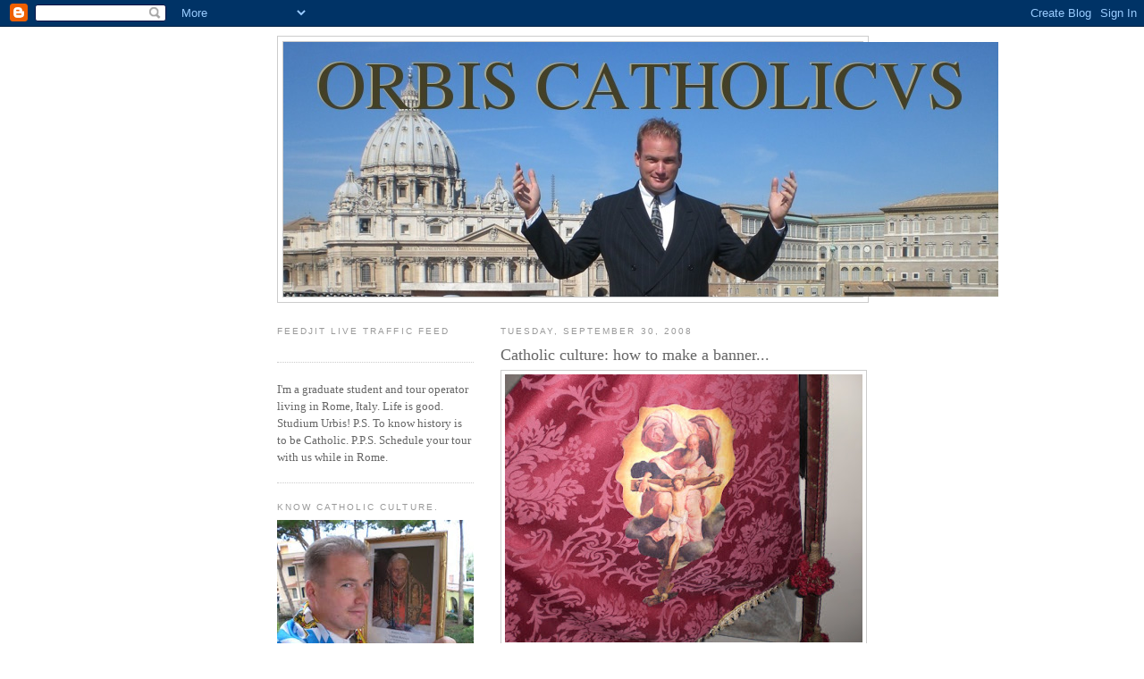

--- FILE ---
content_type: text/html; charset=UTF-8
request_url: https://orbiscatholicus.blogspot.com/2008/09/catholic-culture-how-to-make-banner.html
body_size: 13231
content:
<!DOCTYPE html>
<html dir='ltr'>
<head>
<link href='https://www.blogger.com/static/v1/widgets/2944754296-widget_css_bundle.css' rel='stylesheet' type='text/css'/>
<meta content='text/html; charset=UTF-8' http-equiv='Content-Type'/>
<meta content='blogger' name='generator'/>
<link href='https://orbiscatholicus.blogspot.com/favicon.ico' rel='icon' type='image/x-icon'/>
<link href='http://orbiscatholicus.blogspot.com/2008/09/catholic-culture-how-to-make-banner.html' rel='canonical'/>
<link rel="alternate" type="application/atom+xml" title="ORBIS CATHOLICVS - Atom" href="https://orbiscatholicus.blogspot.com/feeds/posts/default" />
<link rel="alternate" type="application/rss+xml" title="ORBIS CATHOLICVS - RSS" href="https://orbiscatholicus.blogspot.com/feeds/posts/default?alt=rss" />
<link rel="service.post" type="application/atom+xml" title="ORBIS CATHOLICVS - Atom" href="https://www.blogger.com/feeds/28321606/posts/default" />

<link rel="alternate" type="application/atom+xml" title="ORBIS CATHOLICVS - Atom" href="https://orbiscatholicus.blogspot.com/feeds/8879144911363590304/comments/default" />
<!--Can't find substitution for tag [blog.ieCssRetrofitLinks]-->
<link href='https://blogger.googleusercontent.com/img/b/R29vZ2xl/AVvXsEhqfQQc0FjxPoSfn5FNuOTfETGl5owmytcLCXryoOacV_Nw7Q5J7_etFrwho3b1KGz4sv-IcTv-7Lhjq8CXmD8MnUMgA3xQv7sjFQdwM5cAI-ilQLV4XhWG8jHoREJgD_DPSCka/s400/Ss+Trinita.jpg' rel='image_src'/>
<meta content='http://orbiscatholicus.blogspot.com/2008/09/catholic-culture-how-to-make-banner.html' property='og:url'/>
<meta content='Catholic culture: how to make a banner...' property='og:title'/>
<meta content='                 Processional banners are always a nice extra and they&#39;re easy to make.  Cut your damask to the size you want and then simpl...' property='og:description'/>
<meta content='https://blogger.googleusercontent.com/img/b/R29vZ2xl/AVvXsEhqfQQc0FjxPoSfn5FNuOTfETGl5owmytcLCXryoOacV_Nw7Q5J7_etFrwho3b1KGz4sv-IcTv-7Lhjq8CXmD8MnUMgA3xQv7sjFQdwM5cAI-ilQLV4XhWG8jHoREJgD_DPSCka/w1200-h630-p-k-no-nu/Ss+Trinita.jpg' property='og:image'/>
<title>ORBIS CATHOLICVS: Catholic culture: how to make a banner...</title>
<style id='page-skin-1' type='text/css'><!--
/*
-----------------------------------------------
Blogger Template Style
Name:     Minima Lefty
Date:     14 Jul 2006
----------------------------------------------- */
/* Use this with templates/template-twocol.html */
body {
background:#ffffff;
margin:0;
color:#333333;
font:x-small Georgia Serif;
font-size/* */:/**/small;
font-size: /**/small;
text-align: center;
}
a:link {
color:#5588aa;
text-decoration:none;
}
a:visited {
color:#999999;
text-decoration:none;
}
a:hover {
color:#666666;
text-decoration:underline;
}
a img {
border-width:0;
}
/* Header
-----------------------------------------------
*/
#header-wrapper {
width:660px;
margin:0 auto 10px;
border:1px solid #cccccc;
}
#header-inner {
background-position: center;
margin-left: auto;
margin-right: auto;
}
#header {
margin: 5px;
border: 1px solid #cccccc;
text-align: center;
color:#5588aa;
}
#header h1 {
margin:5px 5px 0;
padding:15px 20px .25em;
line-height:1.2em;
text-transform:uppercase;
letter-spacing:.2em;
font: normal normal 200% Georgia, Serif;
}
#header a {
color:#5588aa;
text-decoration:none;
}
#header a:hover {
color:#5588aa;
}
#header .description {
margin:0 5px 5px;
padding:0 20px 15px;
max-width:700px;
text-transform:uppercase;
letter-spacing:.2em;
line-height: 1.4em;
font: normal normal 78% 'Trebuchet MS', Trebuchet, Arial, Verdana, Sans-serif;
color: #666666;
}
#header img {
margin-left: auto;
margin-right: auto;
}
/* Outer-Wrapper
----------------------------------------------- */
#outer-wrapper {
width: 660px;
margin:0 auto;
padding:10px;
text-align:left;
font: normal normal 100% Georgia, Serif;
}
#main-wrapper {
width: 410px;
float: right;
word-wrap: break-word; /* fix for long text breaking sidebar float in IE */
overflow: hidden;     /* fix for long non-text content breaking IE sidebar float */
}
#sidebar-wrapper {
width: 220px;
float: left;
word-wrap: break-word; /* fix for long text breaking sidebar float in IE */
overflow: hidden;     /* fix for long non-text content breaking IE sidebar float */
}
/* Headings
----------------------------------------------- */
h2 {
margin:1.5em 0 .75em;
font:normal normal 78% 'Trebuchet MS',Trebuchet,Arial,Verdana,Sans-serif;
line-height: 1.4em;
text-transform:uppercase;
letter-spacing:.2em;
color:#999999;
}
/* Posts
-----------------------------------------------
*/
h2.date-header {
margin:1.5em 0 .5em;
}
.post {
margin:.5em 0 1.5em;
border-bottom:1px dotted #cccccc;
padding-bottom:1.5em;
}
.post h3 {
margin:.25em 0 0;
padding:0 0 4px;
font-size:140%;
font-weight:normal;
line-height:1.4em;
color:#666666;
}
.post h3 a, .post h3 a:visited, .post h3 strong {
display:block;
text-decoration:none;
color:#666666;
font-weight:normal;
}
.post h3 strong, .post h3 a:hover {
color:#333333;
}
.post-body {
margin:0 0 .75em;
line-height:1.6em;
}
.post-body blockquote {
line-height:1.3em;
}
.post-footer {
margin: .75em 0;
color:#999999;
text-transform:uppercase;
letter-spacing:.1em;
font: normal normal 78% 'Trebuchet MS', Trebuchet, Arial, Verdana, Sans-serif;
line-height: 1.4em;
}
.comment-link {
margin-left:.6em;
}
.post img, table.tr-caption-container {
padding:4px;
border:1px solid #cccccc;
}
.tr-caption-container img {
border: none;
padding: 0;
}
.post blockquote {
margin:1em 20px;
}
.post blockquote p {
margin:.75em 0;
}
/* Comments
----------------------------------------------- */
#comments h4 {
margin:1em 0;
font-weight: bold;
line-height: 1.4em;
text-transform:uppercase;
letter-spacing:.2em;
color: #999999;
}
#comments-block {
margin:1em 0 1.5em;
line-height:1.6em;
}
#comments-block .comment-author {
margin:.5em 0;
}
#comments-block .comment-body {
margin:.25em 0 0;
}
#comments-block .comment-footer {
margin:-.25em 0 2em;
line-height: 1.4em;
text-transform:uppercase;
letter-spacing:.1em;
}
#comments-block .comment-body p {
margin:0 0 .75em;
}
.deleted-comment {
font-style:italic;
color:gray;
}
.feed-links {
clear: both;
line-height: 2.5em;
}
#blog-pager-newer-link {
float: left;
}
#blog-pager-older-link {
float: right;
}
#blog-pager {
text-align: center;
}
/* Sidebar Content
----------------------------------------------- */
.sidebar {
color: #666666;
line-height: 1.5em;
}
.sidebar ul {
list-style:none;
margin:0 0 0;
padding:0 0 0;
}
.sidebar li {
margin:0;
padding-top:0;
padding-right:0;
padding-bottom:.25em;
padding-left:15px;
text-indent:-15px;
line-height:1.5em;
}
.sidebar .widget, .main .widget {
border-bottom:1px dotted #cccccc;
margin:0 0 1.5em;
padding:0 0 1.5em;
}
.main .Blog {
border-bottom-width: 0;
}
/* Profile
----------------------------------------------- */
.profile-img {
float: left;
margin-top: 0;
margin-right: 5px;
margin-bottom: 5px;
margin-left: 0;
padding: 4px;
border: 1px solid #cccccc;
}
.profile-data {
margin:0;
text-transform:uppercase;
letter-spacing:.1em;
font: normal normal 78% 'Trebuchet MS', Trebuchet, Arial, Verdana, Sans-serif;
color: #999999;
font-weight: bold;
line-height: 1.6em;
}
.profile-datablock {
margin:.5em 0 .5em;
}
.profile-textblock {
margin: 0.5em 0;
line-height: 1.6em;
}
.profile-link {
font: normal normal 78% 'Trebuchet MS', Trebuchet, Arial, Verdana, Sans-serif;
text-transform: uppercase;
letter-spacing: .1em;
}
/* Footer
----------------------------------------------- */
#footer {
width:660px;
clear:both;
margin:0 auto;
padding-top:15px;
line-height: 1.6em;
text-transform:uppercase;
letter-spacing:.1em;
text-align: center;
}

--></style>
<link href='https://www.blogger.com/dyn-css/authorization.css?targetBlogID=28321606&amp;zx=bdc82711-6e83-462c-bced-c2a0c0205880' media='none' onload='if(media!=&#39;all&#39;)media=&#39;all&#39;' rel='stylesheet'/><noscript><link href='https://www.blogger.com/dyn-css/authorization.css?targetBlogID=28321606&amp;zx=bdc82711-6e83-462c-bced-c2a0c0205880' rel='stylesheet'/></noscript>
<meta name='google-adsense-platform-account' content='ca-host-pub-1556223355139109'/>
<meta name='google-adsense-platform-domain' content='blogspot.com'/>

</head>
<body>
<div class='navbar section' id='navbar'><div class='widget Navbar' data-version='1' id='Navbar1'><script type="text/javascript">
    function setAttributeOnload(object, attribute, val) {
      if(window.addEventListener) {
        window.addEventListener('load',
          function(){ object[attribute] = val; }, false);
      } else {
        window.attachEvent('onload', function(){ object[attribute] = val; });
      }
    }
  </script>
<div id="navbar-iframe-container"></div>
<script type="text/javascript" src="https://apis.google.com/js/platform.js"></script>
<script type="text/javascript">
      gapi.load("gapi.iframes:gapi.iframes.style.bubble", function() {
        if (gapi.iframes && gapi.iframes.getContext) {
          gapi.iframes.getContext().openChild({
              url: 'https://www.blogger.com/navbar/28321606?po\x3d8879144911363590304\x26origin\x3dhttps://orbiscatholicus.blogspot.com',
              where: document.getElementById("navbar-iframe-container"),
              id: "navbar-iframe"
          });
        }
      });
    </script><script type="text/javascript">
(function() {
var script = document.createElement('script');
script.type = 'text/javascript';
script.src = '//pagead2.googlesyndication.com/pagead/js/google_top_exp.js';
var head = document.getElementsByTagName('head')[0];
if (head) {
head.appendChild(script);
}})();
</script>
</div></div>
<div id='outer-wrapper'><div id='wrap2'>
<!-- skip links for text browsers -->
<span id='skiplinks' style='display:none;'>
<a href='#main'>skip to main </a> |
      <a href='#sidebar'>skip to sidebar</a>
</span>
<div id='header-wrapper'>
<div class='header section' id='header'><div class='widget Header' data-version='1' id='Header1'>
<div id='header-inner'>
<a href='https://orbiscatholicus.blogspot.com/' style='display: block'>
<img alt='ORBIS CATHOLICVS' height='285px; ' id='Header1_headerimg' src='https://blogger.googleusercontent.com/img/b/R29vZ2xl/AVvXsEgyOf-31di2JeN3dzxnxTwfvqgJi2qrysxYFGXwRUOt5qCqT2Db_z99tAXfHzfI-f3S3W5HVoey0c24QPy9AKtY_kutTxw4nUCIWwoF_YcHaNz4katCx2nyjr3DzZuKoKE0Qz5F/s1600-r/OrbisCatholicusTitleBanner2.jpg' style='display: block' width='800px; '/>
</a>
</div>
</div></div>
</div>
<div id='content-wrapper'>
<div id='crosscol-wrapper' style='text-align:center'>
<div class='crosscol no-items section' id='crosscol'></div>
</div>
<div id='main-wrapper'>
<div class='main section' id='main'><div class='widget Blog' data-version='1' id='Blog1'>
<div class='blog-posts hfeed'>

          <div class="date-outer">
        
<h2 class='date-header'><span>Tuesday, September 30, 2008</span></h2>

          <div class="date-posts">
        
<div class='post-outer'>
<div class='post hentry uncustomized-post-template' itemprop='blogPost' itemscope='itemscope' itemtype='http://schema.org/BlogPosting'>
<meta content='https://blogger.googleusercontent.com/img/b/R29vZ2xl/AVvXsEhqfQQc0FjxPoSfn5FNuOTfETGl5owmytcLCXryoOacV_Nw7Q5J7_etFrwho3b1KGz4sv-IcTv-7Lhjq8CXmD8MnUMgA3xQv7sjFQdwM5cAI-ilQLV4XhWG8jHoREJgD_DPSCka/s400/Ss+Trinita.jpg' itemprop='image_url'/>
<meta content='28321606' itemprop='blogId'/>
<meta content='8879144911363590304' itemprop='postId'/>
<a name='8879144911363590304'></a>
<h3 class='post-title entry-title' itemprop='name'>
Catholic culture: how to make a banner...
</h3>
<div class='post-header'>
<div class='post-header-line-1'></div>
</div>
<div class='post-body entry-content' id='post-body-8879144911363590304' itemprop='description articleBody'>
<a href="https://blogger.googleusercontent.com/img/b/R29vZ2xl/AVvXsEhqfQQc0FjxPoSfn5FNuOTfETGl5owmytcLCXryoOacV_Nw7Q5J7_etFrwho3b1KGz4sv-IcTv-7Lhjq8CXmD8MnUMgA3xQv7sjFQdwM5cAI-ilQLV4XhWG8jHoREJgD_DPSCka/s1600-h/Ss+Trinita.jpg"><img alt="" border="0" id="BLOGGER_PHOTO_ID_5251900056598259330" src="https://blogger.googleusercontent.com/img/b/R29vZ2xl/AVvXsEhqfQQc0FjxPoSfn5FNuOTfETGl5owmytcLCXryoOacV_Nw7Q5J7_etFrwho3b1KGz4sv-IcTv-7Lhjq8CXmD8MnUMgA3xQv7sjFQdwM5cAI-ilQLV4XhWG8jHoREJgD_DPSCka/s400/Ss+Trinita.jpg" style="FLOAT: left; MARGIN: 0px 10px 10px 0px; CURSOR: hand" /></a><br /><div> </div><div> </div><div> </div><div> </div><div> </div><div> </div><div> </div><div> </div><div> </div><div> </div><div> </div><div> </div><div> </div><div> </div><div> </div><div> </div><div> </div><div>Processional banners are always a nice extra and they're easy to make.  Cut your damask to the size you want and then simply bring it to a t-shirt printing shop where they can steam press (iron) on the logo.  </div>
<div style='clear: both;'></div>
</div>
<div class='post-footer'>
<div class='post-footer-line post-footer-line-1'>
<span class='post-author vcard'>
Posted by
<span class='fn' itemprop='author' itemscope='itemscope' itemtype='http://schema.org/Person'>
<meta content='https://www.blogger.com/profile/17248427382830782035' itemprop='url'/>
<a class='g-profile' href='https://www.blogger.com/profile/17248427382830782035' rel='author' title='author profile'>
<span itemprop='name'>John Paul Sonnen</span>
</a>
</span>
</span>
<span class='post-timestamp'>
at
<meta content='http://orbiscatholicus.blogspot.com/2008/09/catholic-culture-how-to-make-banner.html' itemprop='url'/>
<a class='timestamp-link' href='https://orbiscatholicus.blogspot.com/2008/09/catholic-culture-how-to-make-banner.html' rel='bookmark' title='permanent link'><abbr class='published' itemprop='datePublished' title='2008-09-30T12:28:00-07:00'>12:28 PM</abbr></a>
</span>
<span class='post-comment-link'>
</span>
<span class='post-icons'>
<span class='item-action'>
<a href='https://www.blogger.com/email-post/28321606/8879144911363590304' title='Email Post'>
<img alt='' class='icon-action' height='13' src='https://resources.blogblog.com/img/icon18_email.gif' width='18'/>
</a>
</span>
<span class='item-control blog-admin pid-2057561439'>
<a href='https://www.blogger.com/post-edit.g?blogID=28321606&postID=8879144911363590304&from=pencil' title='Edit Post'>
<img alt='' class='icon-action' height='18' src='https://resources.blogblog.com/img/icon18_edit_allbkg.gif' width='18'/>
</a>
</span>
</span>
<div class='post-share-buttons goog-inline-block'>
</div>
</div>
<div class='post-footer-line post-footer-line-2'>
<span class='post-labels'>
</span>
</div>
<div class='post-footer-line post-footer-line-3'>
<span class='post-location'>
</span>
</div>
</div>
</div>
<div class='comments' id='comments'>
<a name='comments'></a>
<h4>No comments:</h4>
<div id='Blog1_comments-block-wrapper'>
<dl class='avatar-comment-indent' id='comments-block'>
</dl>
</div>
<p class='comment-footer'>
<a href='https://www.blogger.com/comment/fullpage/post/28321606/8879144911363590304' onclick=''>Post a Comment</a>
</p>
</div>
</div>

        </div></div>
      
</div>
<div class='blog-pager' id='blog-pager'>
<span id='blog-pager-newer-link'>
<a class='blog-pager-newer-link' href='https://orbiscatholicus.blogspot.com/2008/10/october-of-2008-rome-events-pius-xii.html' id='Blog1_blog-pager-newer-link' title='Newer Post'>Newer Post</a>
</span>
<span id='blog-pager-older-link'>
<a class='blog-pager-older-link' href='https://orbiscatholicus.blogspot.com/2008/09/papal-honor-guard-carabinieri-on-march.html' id='Blog1_blog-pager-older-link' title='Older Post'>Older Post</a>
</span>
<a class='home-link' href='https://orbiscatholicus.blogspot.com/'>Home</a>
</div>
<div class='clear'></div>
<div class='post-feeds'>
<div class='feed-links'>
Subscribe to:
<a class='feed-link' href='https://orbiscatholicus.blogspot.com/feeds/8879144911363590304/comments/default' target='_blank' type='application/atom+xml'>Post Comments (Atom)</a>
</div>
</div>
</div></div>
</div>
<div id='sidebar-wrapper'>
<div class='sidebar section' id='sidebar'><div class='widget HTML' data-version='1' id='HTML2'>
<h2 class='title'>FEEDJIT Live Traffic Feed</h2>
<div class='widget-content'>
<script src="//feedjit.com/serve/?bc=ffffff&amp;tc=494949&amp;brd1=336699&amp;lnk=494949&amp;hc=336699&amp;ww=160" type="text/javascript"></script><noscript><a href="http://feedjit.com/">Feedjit Live Blog Stats</a></noscript>
</div>
<div class='clear'></div>
</div><div class='widget Text' data-version='1' id='Text1'>
<div class='widget-content'>
I'm a graduate student and tour operator living in Rome, Italy. Life is good. Studium Urbis! P.S. To know history is to be Catholic. P.P.S. Schedule your tour with us while in Rome.<br/>
</div>
<div class='clear'></div>
</div><div class='widget Image' data-version='1' id='Image1'>
<h2>Know Catholic Culture.</h2>
<div class='widget-content'>
<img alt='Know Catholic Culture.' height='165' id='Image1_img' src='https://blogger.googleusercontent.com/img/b/R29vZ2xl/AVvXsEj6O7wV5HptVdW3LY0iB2Eq91n2VgpJbwUBMZ28nQURcqlI3hGhafoBQTOK2cgSyQLXtO5yt0KaUMoxtoxpOcmm-ZsNXAjRxyx9NFjT1T4QIQqtXEIQ-1Fv021d-BhOK8vhMSAv/s220/bayern.jpg' width='220'/>
<br/>
</div>
<div class='clear'></div>
</div><div class='widget HTML' data-version='1' id='HTML1'>
<div class='widget-content'>
<a href="http://www.catholic.com"><img src="https://lh3.googleusercontent.com/blogger_img_proxy/AEn0k_sbbZR2JRfsRpx5P_MpfdX6iQ0JLewb4WB64q-91_8WwheIw4pTAX2OFiCHOuPUdVijTlrWvZO152HTfKU6PCVr9DrizPBDlEaZuG3RDRM=s0-d"></a>
</div>
<div class='clear'></div>
</div><div class='widget LinkList' data-version='1' id='LinkList2'>
<h2>A FEW OTHER SITES:</h2>
<div class='widget-content'>
<ul>
<li><a href='http://exsultet.net/'>German Catholics</a></li>
<li><a href='http://www.dominanostrapublishing.com/'>Prayers in Latin</a></li>
<li><a href='http://www.cornellsociety.org/'>American Catholics</a></li>
<li><a href='http://personales.ya.com/mundopop2/misatridentina/'>Spanish Catholics</a></li>
<li><a href='http://blog.messainlatino.it/'>Italian Catholics</a></li>
<li><a href='http://nowyruchliturgiczny.blogspot.com/'>Polish Catholics</a></li>
<li><a href='http://www.leforumcatholique.org/'>French Catholics</a></li>
<li><a href='http://dantesnyheter.kristkonung.se/#category12.0'>Swedish Catholics</a></li>
<li><a href="//www.youtube.com/watch?v=6fJAblrBfMY">Summorum Pontificum: the Proof</a></li>
<li><a href='http://roamingroman.blogspot.com/'>The Roamin' Roman</a></li>
<li><a href='http://catholicmomof10journey.blogspot.com/'>Catholic Mom of 10</a></li>
<li><a href='http://de-tribulis.blogspot.com/'>Latin Site</a></li>
<li><a href='http://www.ewtn.com/'>Eternal Word Television Network</a></li>
<li><a href='http://ellekappa.com/'>Rome Catering Services</a></li>
<li><a href='http://www.loomebooks.com/'>Loome Books (Used Catholic Books)</a></li>
<li><a href='http://www.breviariumromanum.com/home_en.html'>Nova Et Vetera</a></li>
<li><a href='http://abbeynews.com/index.html'>Norbertines</a></li>
<li><a href='http://marymagdalen.blogspot.com/'>St. Mary Magdalen (English Parish)</a></li>
<li><a href='http://novantiqua.com/'>NovAntiqua Books</a></li>
<li><a href='http://www.catholic.com/'>Catholic Answers</a></li>
<li><a href='http://www.ignatius.com/index.aspx?SID=1&'>Ignatius Press</a></li>
<li><a href='http://architecture.nd.edu/'>Notre Dame School of Architecture</a></li>
<li><a href='http://holywhapping.blogspot.com/'>The Shrine (Holy Whapping)</a></li>
<li><a href='http://www.tridentinum.com/en.html'>Italian Vestment House</a></li>
<li><a href='http://www.romancatholicvocations.blogspot.com/'>Vocations</a></li>
<li><a href='http://www.smallbones.ca/Candles/Pure-Beeswax-Candles.html'>Beeswax Church Candles</a></li>
<li><a href='http://henrywingate.com/'>Episcopal/Cardinalatial Portraits</a></li>
<li><a href='http://philipgerardjohnson.blogspot.com/'>Philip's Catholic Blog</a></li>
<li><a href='http://therecoveringdissidentcatholic.blogspot.com/'>The Recovering Dissident Catholic</a></li>
<li><a href='http://beatusest.blogspot.com/'>Beatus Est (Church Architecture)</a></li>
<li><a href='http://thefarsight2.blogspot.com/'>Cappa Magna Photos</a></li>
<li><a href='http://www.hli.org/'>Human Life International</a></li>
<li><a href='http://unavoce.org/'>Una Voce America</a></li>
<li><a href='http://www.dads.org/'>St. Joseph's Covenant Keepers</a></li>
<li><a href='http://papastronsay.blogspot.com/'>Redemptorists</a></li>
<li><a href='http://jovan66102.blogspot.com/'>The New Crusade</a></li>
<li><a href='http://the-hermeneutic-of-continuity.blogspot.com/'>The Hermeneutic of Continuity</a></li>
<li><a href='http://www.ecclesiadei-pontcommissio.org/'>Pontifical Commission Ecclesia Dei</a></li>
<li><a href='http://www.tanbooks.com/'>TAN Books and Publishers</a></li>
<li><a href='http://www.materetcaput.it/ing/home.htm'>Lateran Archbasilica</a></li>
<li><a href='http://hallowedground.wordpress.com/'>Hallowedground</a></li>
<li><a href='http://summorum.blogspot.com/'>Catholics in Finland</a></li>
<li><a href='http://sipastorangelicvs.blogspot.com/'>Sodalitivm Internationale Pastor Angelicvs</a></li>
<li><a href='http://www.iteadthomam.blogspot.com/'>Ite Ad Thomam</a></li>
<li><a href='http://amroemsten.blogspot.com/'>Catholics in Austria</a></li>
<li><a href='http://www.loomebooks.com/'>Loome Theological Booksellers</a></li>
<li><a href='http://www.saintpetersbasilica.org/'>St. Peter's Basilica</a></li>
<li><a href='http://roma.fssp.it/'>F.S.S.P. In Rome</a></li>
<li><a href='http://anglocath.blogspot.com/'>Orwell's Picnic</a></li>
<li><a href='http://www.lifesitenews.com/'>Life Site News</a></li>
<li><a href='http://www.catholicchurchsupply.com/'>Catholic Church Supply</a></li>
<li><a href='http://www.aquinasandmore.com/'>Aquinas and More Catholic Goods</a></li>
<li><a href='http://www.salemcatholic.org/'>Church of Saint Mary</a></li>
<li><a href='http://www.cafepress.com/betterinlatin'>Catholic T-Shirts</a></li>
<li><a href='http://sognodargento.blogspot.com/'>Argent by the Tiber</a></li>
<li><a href='http://portodimarebis.blogspot.com/'>Porto di Marebis</a></li>
<li><a href='http://delfinitraduzioni.it/'>Italian Translations</a></li>
<li><a href='http://ognipiacere.blogspot.com/'>Piacere</a></li>
<li><a href='http://annalesecclesiaeucrainae.blogspot.com/'>Annales Ecclesiae Ucrainae</a></li>
<li><a href='http://www.rinascimentosacro.com/'>Rinascimento Sacro</a></li>
<li><a href='http://www.vladmission.org/'>Catholic Faith in Russia</a></li>
<li><a href='http://ruskij-sion.blogspot.com/'>Ruskij-Sion</a></li>
<li><a href='http://www.piuslad.blogspot.com/'>Pius Blog</a></li>
<li><a href='http://fsspinurbe.blogspot.com/'>F.S.S.P. IN VRBE</a></li>
<li><a href='http://northlandcatholic.blogspot.com/'>Stella Borealis</a></li>
<li><a href='http://casasantalidia.blogspot.com/'>Casa Santa Lidia</a></li>
<li><a href='http://thomasperegrinus.blogspot.com/'>Thomas Peregrinus</a></li>
<li><a href='http://quantitativemetathesis.blogspot.com/'>Quantitative Metathesis</a></li>
<li><a href='http://rorate-caeli.blogspot.com/'>Rorate Caeli</a></li>
<li><a href='http://dappledphotos.blogspot.com/2005/07/photo-projects.html'>Dappled Photos</a></li>
<li><a href='http://www.musicasacra.com/'>Musica Sacra</a></li>
<li><a href='http://veritatissplendor.blogspot.com/'>Veritatis Splendor</a></li>
<li><a href='http://roamincatholicphiladelphia.blogspot.com/'>Philadelphia Roamin'</a></li>
<li><a href='http://thenewliturgicalmovement.blogspot.com/'>New Liturgical Movement</a></li>
<li><a href='http://www.wdtprs.com/blog'>What Does The Prayer Really Say?</a></li>
<li><a href='http://www.musicasacra.com/'>Musica Sacra</a></li>
</ul>
<div class='clear'></div>
</div>
</div><div class='widget BlogArchive' data-version='1' id='BlogArchive1'>
<h2>Blog Archive</h2>
<div class='widget-content'>
<div id='ArchiveList'>
<div id='BlogArchive1_ArchiveList'>
<ul class='hierarchy'>
<li class='archivedate collapsed'>
<a class='toggle' href='javascript:void(0)'>
<span class='zippy'>

        &#9658;&#160;
      
</span>
</a>
<a class='post-count-link' href='https://orbiscatholicus.blogspot.com/2011/'>
2011
</a>
<span class='post-count' dir='ltr'>(2)</span>
<ul class='hierarchy'>
<li class='archivedate collapsed'>
<a class='toggle' href='javascript:void(0)'>
<span class='zippy'>

        &#9658;&#160;
      
</span>
</a>
<a class='post-count-link' href='https://orbiscatholicus.blogspot.com/2011/02/'>
February
</a>
<span class='post-count' dir='ltr'>(2)</span>
</li>
</ul>
</li>
</ul>
<ul class='hierarchy'>
<li class='archivedate collapsed'>
<a class='toggle' href='javascript:void(0)'>
<span class='zippy'>

        &#9658;&#160;
      
</span>
</a>
<a class='post-count-link' href='https://orbiscatholicus.blogspot.com/2010/'>
2010
</a>
<span class='post-count' dir='ltr'>(2)</span>
<ul class='hierarchy'>
<li class='archivedate collapsed'>
<a class='toggle' href='javascript:void(0)'>
<span class='zippy'>

        &#9658;&#160;
      
</span>
</a>
<a class='post-count-link' href='https://orbiscatholicus.blogspot.com/2010/10/'>
October
</a>
<span class='post-count' dir='ltr'>(1)</span>
</li>
</ul>
<ul class='hierarchy'>
<li class='archivedate collapsed'>
<a class='toggle' href='javascript:void(0)'>
<span class='zippy'>

        &#9658;&#160;
      
</span>
</a>
<a class='post-count-link' href='https://orbiscatholicus.blogspot.com/2010/04/'>
April
</a>
<span class='post-count' dir='ltr'>(1)</span>
</li>
</ul>
</li>
</ul>
<ul class='hierarchy'>
<li class='archivedate collapsed'>
<a class='toggle' href='javascript:void(0)'>
<span class='zippy'>

        &#9658;&#160;
      
</span>
</a>
<a class='post-count-link' href='https://orbiscatholicus.blogspot.com/2009/'>
2009
</a>
<span class='post-count' dir='ltr'>(1079)</span>
<ul class='hierarchy'>
<li class='archivedate collapsed'>
<a class='toggle' href='javascript:void(0)'>
<span class='zippy'>

        &#9658;&#160;
      
</span>
</a>
<a class='post-count-link' href='https://orbiscatholicus.blogspot.com/2009/09/'>
September
</a>
<span class='post-count' dir='ltr'>(5)</span>
</li>
</ul>
<ul class='hierarchy'>
<li class='archivedate collapsed'>
<a class='toggle' href='javascript:void(0)'>
<span class='zippy'>

        &#9658;&#160;
      
</span>
</a>
<a class='post-count-link' href='https://orbiscatholicus.blogspot.com/2009/08/'>
August
</a>
<span class='post-count' dir='ltr'>(118)</span>
</li>
</ul>
<ul class='hierarchy'>
<li class='archivedate collapsed'>
<a class='toggle' href='javascript:void(0)'>
<span class='zippy'>

        &#9658;&#160;
      
</span>
</a>
<a class='post-count-link' href='https://orbiscatholicus.blogspot.com/2009/07/'>
July
</a>
<span class='post-count' dir='ltr'>(100)</span>
</li>
</ul>
<ul class='hierarchy'>
<li class='archivedate collapsed'>
<a class='toggle' href='javascript:void(0)'>
<span class='zippy'>

        &#9658;&#160;
      
</span>
</a>
<a class='post-count-link' href='https://orbiscatholicus.blogspot.com/2009/06/'>
June
</a>
<span class='post-count' dir='ltr'>(111)</span>
</li>
</ul>
<ul class='hierarchy'>
<li class='archivedate collapsed'>
<a class='toggle' href='javascript:void(0)'>
<span class='zippy'>

        &#9658;&#160;
      
</span>
</a>
<a class='post-count-link' href='https://orbiscatholicus.blogspot.com/2009/05/'>
May
</a>
<span class='post-count' dir='ltr'>(143)</span>
</li>
</ul>
<ul class='hierarchy'>
<li class='archivedate collapsed'>
<a class='toggle' href='javascript:void(0)'>
<span class='zippy'>

        &#9658;&#160;
      
</span>
</a>
<a class='post-count-link' href='https://orbiscatholicus.blogspot.com/2009/04/'>
April
</a>
<span class='post-count' dir='ltr'>(122)</span>
</li>
</ul>
<ul class='hierarchy'>
<li class='archivedate collapsed'>
<a class='toggle' href='javascript:void(0)'>
<span class='zippy'>

        &#9658;&#160;
      
</span>
</a>
<a class='post-count-link' href='https://orbiscatholicus.blogspot.com/2009/03/'>
March
</a>
<span class='post-count' dir='ltr'>(185)</span>
</li>
</ul>
<ul class='hierarchy'>
<li class='archivedate collapsed'>
<a class='toggle' href='javascript:void(0)'>
<span class='zippy'>

        &#9658;&#160;
      
</span>
</a>
<a class='post-count-link' href='https://orbiscatholicus.blogspot.com/2009/02/'>
February
</a>
<span class='post-count' dir='ltr'>(142)</span>
</li>
</ul>
<ul class='hierarchy'>
<li class='archivedate collapsed'>
<a class='toggle' href='javascript:void(0)'>
<span class='zippy'>

        &#9658;&#160;
      
</span>
</a>
<a class='post-count-link' href='https://orbiscatholicus.blogspot.com/2009/01/'>
January
</a>
<span class='post-count' dir='ltr'>(153)</span>
</li>
</ul>
</li>
</ul>
<ul class='hierarchy'>
<li class='archivedate expanded'>
<a class='toggle' href='javascript:void(0)'>
<span class='zippy toggle-open'>

        &#9660;&#160;
      
</span>
</a>
<a class='post-count-link' href='https://orbiscatholicus.blogspot.com/2008/'>
2008
</a>
<span class='post-count' dir='ltr'>(1136)</span>
<ul class='hierarchy'>
<li class='archivedate collapsed'>
<a class='toggle' href='javascript:void(0)'>
<span class='zippy'>

        &#9658;&#160;
      
</span>
</a>
<a class='post-count-link' href='https://orbiscatholicus.blogspot.com/2008/12/'>
December
</a>
<span class='post-count' dir='ltr'>(189)</span>
</li>
</ul>
<ul class='hierarchy'>
<li class='archivedate collapsed'>
<a class='toggle' href='javascript:void(0)'>
<span class='zippy'>

        &#9658;&#160;
      
</span>
</a>
<a class='post-count-link' href='https://orbiscatholicus.blogspot.com/2008/11/'>
November
</a>
<span class='post-count' dir='ltr'>(147)</span>
</li>
</ul>
<ul class='hierarchy'>
<li class='archivedate collapsed'>
<a class='toggle' href='javascript:void(0)'>
<span class='zippy'>

        &#9658;&#160;
      
</span>
</a>
<a class='post-count-link' href='https://orbiscatholicus.blogspot.com/2008/10/'>
October
</a>
<span class='post-count' dir='ltr'>(123)</span>
</li>
</ul>
<ul class='hierarchy'>
<li class='archivedate expanded'>
<a class='toggle' href='javascript:void(0)'>
<span class='zippy toggle-open'>

        &#9660;&#160;
      
</span>
</a>
<a class='post-count-link' href='https://orbiscatholicus.blogspot.com/2008/09/'>
September
</a>
<span class='post-count' dir='ltr'>(96)</span>
<ul class='posts'>
<li><a href='https://orbiscatholicus.blogspot.com/2008/09/catholic-culture-how-to-make-banner.html'>Catholic culture: how to make a banner...</a></li>
<li><a href='https://orbiscatholicus.blogspot.com/2008/09/papal-honor-guard-carabinieri-on-march.html'>Catholic culture: papal honor guard...</a></li>
<li><a href='https://orbiscatholicus.blogspot.com/2008/09/dead-speak-today-me-tomorrow-you.html'>The dead speak: today me, tomorrow you...</a></li>
<li><a href='https://orbiscatholicus.blogspot.com/2008/09/catholic-culture-archconfraternities-in.html'>Catholic culture: Archconfraternities in Rome...</a></li>
<li><a href='https://orbiscatholicus.blogspot.com/2008/09/ad-2008-year-of-saint-paul.html'>A.D. 2008: Year of Saint Paul...</a></li>
<li><a href='https://orbiscatholicus.blogspot.com/2008/09/only-in-italy-magnificently-black.html'>Only in Italy: magnificently black Requiem set..</a></li>
<li><a href='https://orbiscatholicus.blogspot.com/2008/09/extras-as-seen-in-catholic-italy_8035.html'>The extras as seen in Catholic Italy...</a></li>
<li><a href='https://orbiscatholicus.blogspot.com/2008/09/extras-as-seen-in-catholic-italy_28.html'>The extras as seen in Catholic Italy...</a></li>
<li><a href='https://orbiscatholicus.blogspot.com/2008/09/extras-as-seen-in-catholic-italy.html'>The extras as seen in Catholic Italy...</a></li>
<li><a href='https://orbiscatholicus.blogspot.com/2008/09/study-in-rome-under-shadow-of-dome.html'>Study in Rome: under the shadow of the dome...</a></li>
<li><a href='https://orbiscatholicus.blogspot.com/2008/09/september-26-st-nilo-in-grottaferrata.html'>September 26: St. Nilo in Grottaferrata...</a></li>
<li><a href='https://orbiscatholicus.blogspot.com/2008/09/teach-your-kids-new-words-lost-words.html'>Teach your kids new words: the lost words...</a></li>
<li><a href='https://orbiscatholicus.blogspot.com/2008/09/la-prova-roman-rite.html'>La prova: the Roman rite...</a></li>
<li><a href='https://orbiscatholicus.blogspot.com/2008/09/roma-un-gran-bel-cane.html'>A Roma: un gran bel cane...</a></li>
<li><a href='https://orbiscatholicus.blogspot.com/2008/09/choicest-of-baptized-community-his.html'>Choicest of the baptized community: His brides...</a></li>
<li><a href='https://orbiscatholicus.blogspot.com/2008/09/know-who-this-man-was.html'>The modern Catholic hero...</a></li>
<li><a href='https://orbiscatholicus.blogspot.com/2008/09/with-traditional-habit-their-faces.html'>With the (traditional) habit their faces shine...</a></li>
<li><a href='https://orbiscatholicus.blogspot.com/2008/09/italian-clergy-grazie-di-esistere.html'>Italian clergy: grazie di esistere...</a></li>
<li><a href='https://orbiscatholicus.blogspot.com/2008/09/faith-of-our-fathers-visuals-as-seen-in.html'>Faith of our fathers: the visuals as seen in Rome...</a></li>
<li><a href='https://orbiscatholicus.blogspot.com/2008/09/hope-wonderful-men-of-renown-among-us.html'>Hope: wonderful men of renown among us...</a></li>
<li><a href='https://orbiscatholicus.blogspot.com/2008/09/closing-mass-rome-summorum-pontificum_3651.html'>Closing Mass: Rome Summorum Pontificum Conf...</a></li>
<li><a href='https://orbiscatholicus.blogspot.com/2008/09/closing-mass-rome-summorum-pontificum_22.html'>Closing Mass: Rome Summorum Pontificum Conf...</a></li>
<li><a href='https://orbiscatholicus.blogspot.com/2008/09/closing-mass-rome-summorum-pontificum.html'>Closing Mass: Rome Summorum Pontificum Conf...</a></li>
<li><a href='https://orbiscatholicus.blogspot.com/2008/09/missa-pontificalis-pro-pio-pp-xii.html'>Missa Pontificalis pro Pio PP XII...</a></li>
<li><a href='https://orbiscatholicus.blogspot.com/2008/09/roman-sacristy.html'>The Roman sacristy...</a></li>
<li><a href='https://orbiscatholicus.blogspot.com/2008/09/study-in-rome.html'>Study in Rome...</a></li>
<li><a href='https://orbiscatholicus.blogspot.com/2008/09/from-vatican-green-biretta.html'>From the Vatican: the green biretta...</a></li>
<li><a href='https://orbiscatholicus.blogspot.com/2008/09/english-sister-on-pilgrimage.html'>The English sister on pilgrimage...</a></li>
<li><a href='https://orbiscatholicus.blogspot.com/2008/09/election-year-american-media-bogus.html'>Election year: American media bogus...</a></li>
<li><a href='https://orbiscatholicus.blogspot.com/2008/09/famous-fr-z-and-i-got-interviewed.html'>The famous Fr. Z and I interviewed...</a></li>
<li><a href='https://orbiscatholicus.blogspot.com/2008/09/fyi-sung-pontifical-mass-october-8-in.html'>FYI: Sung Pontifical Mass October 8 in Rome...</a></li>
<li><a href='https://orbiscatholicus.blogspot.com/2008/09/summorum-pontificum-rome-conf-great.html'>Summorum Pontificum Rome Conf: great success!</a></li>
<li><a href='https://orbiscatholicus.blogspot.com/2008/09/bereavement-over-our-patrimony-lives.html'>Bereavement over: our patrimony lives...</a></li>
<li><a href='https://orbiscatholicus.blogspot.com/2008/09/orbis-unus-orans-as-our-kinsmen-prayed.html'>Orbis Unus Orans: as our kinsmen prayed...</a></li>
<li><a href='https://orbiscatholicus.blogspot.com/2008/09/italians-and-others-on-liturgy-some.html'>Italians and others on liturgy: some great reads...</a></li>
<li><a href='https://orbiscatholicus.blogspot.com/2008/09/sept-17th-in-rome-feast-of-robert.html'>Sept. 17th in Rome: Feast of Robert Bellarmino...</a></li>
<li><a href='https://orbiscatholicus.blogspot.com/2008/09/summorum-pontificum-surprise-gift-for.html'>Summorum Pontificum: the surprise gift for all...</a></li>
<li><a href='https://orbiscatholicus.blogspot.com/2008/09/what-ever-happened-to-patrick-j.html'>What ever happened to Patrick J. Buchanan?</a></li>
<li><a href='https://orbiscatholicus.blogspot.com/2008/09/immemorial-catholic-culture.html'>Immemorial: Catholic culture...</a></li>
<li><a href='https://orbiscatholicus.blogspot.com/2008/09/rome-resort-town-of-santa-marinella_826.html'>Rome resort town of Santa Marinella...</a></li>
<li><a href='https://orbiscatholicus.blogspot.com/2008/09/rome-resort-town-of-santa-marinella_15.html'>Rome resort town of Santa Marinella...</a></li>
<li><a href='https://orbiscatholicus.blogspot.com/2008/09/rome-resort-town-of-santa-marinella_2213.html'>Rome resort town of Santa Marinella...</a></li>
<li><a href='https://orbiscatholicus.blogspot.com/2008/09/rome-resort-town-of-santa-marinella_14.html'>Rome resort town of Santa Marinella...</a></li>
<li><a href='https://orbiscatholicus.blogspot.com/2008/09/summorum-pontificum-one-year-later_14.html'>Summorum Pontificum: one year later...</a></li>
<li><a href='https://orbiscatholicus.blogspot.com/2008/09/summorum-pontificum-one-year-later.html'>Summorum Pontificum: one year later...</a></li>
<li><a href='https://orbiscatholicus.blogspot.com/2008/09/ah-constant-darts-at-good-guy-lady.html'>Ah, the constant darts at the good guy (lady)...</a></li>
<li><a href='https://orbiscatholicus.blogspot.com/2008/09/abortion-battle-welcome-support-from.html'>Abortion battle: welcome support from our bishops...</a></li>
<li><a href='https://orbiscatholicus.blogspot.com/2008/09/rome-resort-town-of-santa-marinella_322.html'>Rome resort town of Santa Marinella...</a></li>
<li><a href='https://orbiscatholicus.blogspot.com/2008/09/rome-resort-town-of-santa-marinella_13.html'>Rome resort town of Santa Marinella...</a></li>
<li><a href='https://orbiscatholicus.blogspot.com/2008/09/new-german-pope-to-eldest-daughter.html'>New German Pope to the Eldest Daughter...</a></li>
<li><a href='https://orbiscatholicus.blogspot.com/2008/09/rome-resort-town-of-santa-marinella_12.html'>Rome resort town of Santa Marinella...</a></li>
<li><a href='https://orbiscatholicus.blogspot.com/2008/09/rome-resort-town-of-santa-marinella.html'>Rome resort town of Santa Marinella...</a></li>
<li><a href='https://orbiscatholicus.blogspot.com/2008/09/september-11th-2001-september-11th-1683.html'>September 11th, 2001 &amp; September 11th, 1683...</a></li>
<li><a href='https://orbiscatholicus.blogspot.com/2008/09/catholic-spain-hope-grows.html'>Catholic Spain: the hope grows...</a></li>
<li><a href='https://orbiscatholicus.blogspot.com/2008/09/lovely-countryside-just-outside-of-rome.html'>Lovely countryside just outside of Rome...</a></li>
<li><a href='https://orbiscatholicus.blogspot.com/2008/09/richness-of-italian-soil.html'>Richness of Italian soil...</a></li>
<li><a href='https://orbiscatholicus.blogspot.com/2008/09/gorgeous-wondrous-castelli-romani.html'>Gorgeous: the wondrous Castelli Romani...</a></li>
<li><a href='https://orbiscatholicus.blogspot.com/2008/09/pontifical-commission-ecclesia-dei.html'>Pontifical Commission Ecclesia Dei...</a></li>
<li><a href='https://orbiscatholicus.blogspot.com/2008/09/fans-of-rafael-card-merry-del-val.html'>Fans of Rafael Card. Merry del Val...</a></li>
<li><a href='https://orbiscatholicus.blogspot.com/2008/09/msgr-george-j-ziskovsky-std-lssc.html'>Msgr. George J. Ziskovsky, S.T.D., L.S.S.c.</a></li>
<li><a href='https://orbiscatholicus.blogspot.com/2008/09/why-no-more-to-papal-slippers.html'>Why no more to the papal slippers...?</a></li>
<li><a href='https://orbiscatholicus.blogspot.com/2008/09/requiem-for-cardinal.html'>Requiem for a Cardinal...</a></li>
<li><a href='https://orbiscatholicus.blogspot.com/2008/09/italian-cinema-and-clergy-hat-strong.html'>Italian cinema and clergy hat: strong visuals coun...</a></li>
<li><a href='https://orbiscatholicus.blogspot.com/2008/09/election-year-joy-of-it-all.html'>Election year: the joy of it all...</a></li>
<li><a href='https://orbiscatholicus.blogspot.com/2008/09/revolution-guido-il-divertimento-roma.html'>Revolution Guido: il divertimento a Roma...</a></li>
<li><a href='https://orbiscatholicus.blogspot.com/2008/09/summorum-pontificum-rome-update.html'>Summorum Pontificum: the Rome update...</a></li>
<li><a href='https://orbiscatholicus.blogspot.com/2008/09/menotti-garibaldi-villa-and-tomb-near.html'>Menotti Garibaldi villa and tomb near Rome...</a></li>
<li><a href='https://orbiscatholicus.blogspot.com/2008/09/photo-taken-in-italy.html'>Photo taken in Italy...</a></li>
<li><a href='https://orbiscatholicus.blogspot.com/2008/09/koreans-in-rome-strong-catholic-culture.html'>Koreans in Rome: strong Catholic culture...</a></li>
<li><a href='https://orbiscatholicus.blogspot.com/2008/09/as-glibly-used-word-as-liturgist.html'>As glibly used a word as &quot;liturgist&quot;...</a></li>
<li><a href='https://orbiscatholicus.blogspot.com/2008/09/antonio-card-innocenti-requiem.html'>Requiem: Antonio Card. Innocenti...</a></li>
<li><a href='https://orbiscatholicus.blogspot.com/2008/09/christian-families-be-ever-clever.html'>Christian families: be ever clever...</a></li>
<li><a href='https://orbiscatholicus.blogspot.com/2008/09/end-of-modern-dross-vestments.html'>The end of modern dross vestments...</a></li>
<li><a href='https://orbiscatholicus.blogspot.com/2008/09/in-praenobili-urbe-sancti-pauli-de_07.html'>In praenobili urbe Sancti Pauli de Minnesota...</a></li>
<li><a href='https://orbiscatholicus.blogspot.com/2008/09/wonderful-catholic-italy.html'>Wonderful Catholic Italy...</a></li>
<li><a href='https://orbiscatholicus.blogspot.com/2008/09/deeply-liturgical-life-in-italy.html'>Deeply liturgical life in Italy...</a></li>
<li><a href='https://orbiscatholicus.blogspot.com/2008/09/big-rome-conference-on-summorum.html'>Big Rome conference on Summorum Pontificum...</a></li>
<li><a href='https://orbiscatholicus.blogspot.com/2008/09/dutch-on-liberals.html'>Dutch on liberals...</a></li>
<li><a href='https://orbiscatholicus.blogspot.com/2008/09/gorgeous-surplice-but-wheres-stole.html'>Gorgeous surplice, but where&#39;s the stole...</a></li>
<li><a href='https://orbiscatholicus.blogspot.com/2008/09/ultimate-beach-chair.html'>The ultimate beach chair...</a></li>
<li><a href='https://orbiscatholicus.blogspot.com/2008/09/mccain-family.html'>The McCain family...</a></li>
<li><a href='https://orbiscatholicus.blogspot.com/2008/09/pacelli-family-summer-villa-near-rome_05.html'>Pacelli family summer villa near Rome...</a></li>
<li><a href='https://orbiscatholicus.blogspot.com/2008/09/pacelli-family-summer-villa-near-rome.html'>Pacelli family summer villa near Rome...</a></li>
<li><a href='https://orbiscatholicus.blogspot.com/2008/09/why-nuns-stopped-wearing-habit.html'>FYI: Why nuns stopped wearing the habit...</a></li>
<li><a href='https://orbiscatholicus.blogspot.com/2008/09/that-which-brings-joy-to-expat.html'>That which brings joy to an expat...</a></li>
<li><a href='https://orbiscatholicus.blogspot.com/2008/09/payback-our-moms-rule.html'>Payback: our moms rule...</a></li>
<li><a href='https://orbiscatholicus.blogspot.com/2008/09/vote-pro-life-we-support-sarah-palin.html'>Vote pro-life: we support Sarah Palin...</a></li>
<li><a href='https://orbiscatholicus.blogspot.com/2008/09/pius-xii-celebration-of-life-and.html'>Pius XII: celebration of a life and pontificate...</a></li>
<li><a href='https://orbiscatholicus.blogspot.com/2008/09/feast-of-pius-x-auguri-tutti-voi.html'>Feast of Pius X: auguri a tutti voi...</a></li>
<li><a href='https://orbiscatholicus.blogspot.com/2008/09/republican-national-convention-st-paul.html'>Republican National Convention: ST. PAUL, Minn.</a></li>
<li><a href='https://orbiscatholicus.blogspot.com/2008/09/il-tumultuoso-postconcilio-i-papi-del.html'>IL Tumultuoso Postconcilio: I Papi del XX Secolo...</a></li>
<li><a href='https://orbiscatholicus.blogspot.com/2008/09/there-are-good-orders-support-them.html'>There are good orders: support them today...</a></li>
<li><a href='https://orbiscatholicus.blogspot.com/2008/09/did-anyone-stop-to-think-or-ask-what.html'>Most conspicuous habit in the world: the appeal...</a></li>
<li><a href='https://orbiscatholicus.blogspot.com/2008/09/pius-xii-50th-anniversary.html'>Pius XII: 50th anniversary: SIPA...</a></li>
<li><a href='https://orbiscatholicus.blogspot.com/2008/09/maria-goretti-saint-for-abused-and.html'>Maria Goretti: a saint for abused and abuser...</a></li>
<li><a href='https://orbiscatholicus.blogspot.com/2008/09/if-youre-in-nyc.html'>If you&#39;re in NYC...</a></li>
</ul>
</li>
</ul>
<ul class='hierarchy'>
<li class='archivedate collapsed'>
<a class='toggle' href='javascript:void(0)'>
<span class='zippy'>

        &#9658;&#160;
      
</span>
</a>
<a class='post-count-link' href='https://orbiscatholicus.blogspot.com/2008/08/'>
August
</a>
<span class='post-count' dir='ltr'>(51)</span>
</li>
</ul>
<ul class='hierarchy'>
<li class='archivedate collapsed'>
<a class='toggle' href='javascript:void(0)'>
<span class='zippy'>

        &#9658;&#160;
      
</span>
</a>
<a class='post-count-link' href='https://orbiscatholicus.blogspot.com/2008/07/'>
July
</a>
<span class='post-count' dir='ltr'>(74)</span>
</li>
</ul>
<ul class='hierarchy'>
<li class='archivedate collapsed'>
<a class='toggle' href='javascript:void(0)'>
<span class='zippy'>

        &#9658;&#160;
      
</span>
</a>
<a class='post-count-link' href='https://orbiscatholicus.blogspot.com/2008/06/'>
June
</a>
<span class='post-count' dir='ltr'>(50)</span>
</li>
</ul>
<ul class='hierarchy'>
<li class='archivedate collapsed'>
<a class='toggle' href='javascript:void(0)'>
<span class='zippy'>

        &#9658;&#160;
      
</span>
</a>
<a class='post-count-link' href='https://orbiscatholicus.blogspot.com/2008/05/'>
May
</a>
<span class='post-count' dir='ltr'>(64)</span>
</li>
</ul>
<ul class='hierarchy'>
<li class='archivedate collapsed'>
<a class='toggle' href='javascript:void(0)'>
<span class='zippy'>

        &#9658;&#160;
      
</span>
</a>
<a class='post-count-link' href='https://orbiscatholicus.blogspot.com/2008/04/'>
April
</a>
<span class='post-count' dir='ltr'>(54)</span>
</li>
</ul>
<ul class='hierarchy'>
<li class='archivedate collapsed'>
<a class='toggle' href='javascript:void(0)'>
<span class='zippy'>

        &#9658;&#160;
      
</span>
</a>
<a class='post-count-link' href='https://orbiscatholicus.blogspot.com/2008/03/'>
March
</a>
<span class='post-count' dir='ltr'>(107)</span>
</li>
</ul>
<ul class='hierarchy'>
<li class='archivedate collapsed'>
<a class='toggle' href='javascript:void(0)'>
<span class='zippy'>

        &#9658;&#160;
      
</span>
</a>
<a class='post-count-link' href='https://orbiscatholicus.blogspot.com/2008/02/'>
February
</a>
<span class='post-count' dir='ltr'>(110)</span>
</li>
</ul>
<ul class='hierarchy'>
<li class='archivedate collapsed'>
<a class='toggle' href='javascript:void(0)'>
<span class='zippy'>

        &#9658;&#160;
      
</span>
</a>
<a class='post-count-link' href='https://orbiscatholicus.blogspot.com/2008/01/'>
January
</a>
<span class='post-count' dir='ltr'>(71)</span>
</li>
</ul>
</li>
</ul>
<ul class='hierarchy'>
<li class='archivedate collapsed'>
<a class='toggle' href='javascript:void(0)'>
<span class='zippy'>

        &#9658;&#160;
      
</span>
</a>
<a class='post-count-link' href='https://orbiscatholicus.blogspot.com/2007/'>
2007
</a>
<span class='post-count' dir='ltr'>(817)</span>
<ul class='hierarchy'>
<li class='archivedate collapsed'>
<a class='toggle' href='javascript:void(0)'>
<span class='zippy'>

        &#9658;&#160;
      
</span>
</a>
<a class='post-count-link' href='https://orbiscatholicus.blogspot.com/2007/12/'>
December
</a>
<span class='post-count' dir='ltr'>(78)</span>
</li>
</ul>
<ul class='hierarchy'>
<li class='archivedate collapsed'>
<a class='toggle' href='javascript:void(0)'>
<span class='zippy'>

        &#9658;&#160;
      
</span>
</a>
<a class='post-count-link' href='https://orbiscatholicus.blogspot.com/2007/11/'>
November
</a>
<span class='post-count' dir='ltr'>(122)</span>
</li>
</ul>
<ul class='hierarchy'>
<li class='archivedate collapsed'>
<a class='toggle' href='javascript:void(0)'>
<span class='zippy'>

        &#9658;&#160;
      
</span>
</a>
<a class='post-count-link' href='https://orbiscatholicus.blogspot.com/2007/10/'>
October
</a>
<span class='post-count' dir='ltr'>(65)</span>
</li>
</ul>
<ul class='hierarchy'>
<li class='archivedate collapsed'>
<a class='toggle' href='javascript:void(0)'>
<span class='zippy'>

        &#9658;&#160;
      
</span>
</a>
<a class='post-count-link' href='https://orbiscatholicus.blogspot.com/2007/09/'>
September
</a>
<span class='post-count' dir='ltr'>(28)</span>
</li>
</ul>
<ul class='hierarchy'>
<li class='archivedate collapsed'>
<a class='toggle' href='javascript:void(0)'>
<span class='zippy'>

        &#9658;&#160;
      
</span>
</a>
<a class='post-count-link' href='https://orbiscatholicus.blogspot.com/2007/08/'>
August
</a>
<span class='post-count' dir='ltr'>(52)</span>
</li>
</ul>
<ul class='hierarchy'>
<li class='archivedate collapsed'>
<a class='toggle' href='javascript:void(0)'>
<span class='zippy'>

        &#9658;&#160;
      
</span>
</a>
<a class='post-count-link' href='https://orbiscatholicus.blogspot.com/2007/07/'>
July
</a>
<span class='post-count' dir='ltr'>(15)</span>
</li>
</ul>
<ul class='hierarchy'>
<li class='archivedate collapsed'>
<a class='toggle' href='javascript:void(0)'>
<span class='zippy'>

        &#9658;&#160;
      
</span>
</a>
<a class='post-count-link' href='https://orbiscatholicus.blogspot.com/2007/06/'>
June
</a>
<span class='post-count' dir='ltr'>(55)</span>
</li>
</ul>
<ul class='hierarchy'>
<li class='archivedate collapsed'>
<a class='toggle' href='javascript:void(0)'>
<span class='zippy'>

        &#9658;&#160;
      
</span>
</a>
<a class='post-count-link' href='https://orbiscatholicus.blogspot.com/2007/05/'>
May
</a>
<span class='post-count' dir='ltr'>(92)</span>
</li>
</ul>
<ul class='hierarchy'>
<li class='archivedate collapsed'>
<a class='toggle' href='javascript:void(0)'>
<span class='zippy'>

        &#9658;&#160;
      
</span>
</a>
<a class='post-count-link' href='https://orbiscatholicus.blogspot.com/2007/04/'>
April
</a>
<span class='post-count' dir='ltr'>(76)</span>
</li>
</ul>
<ul class='hierarchy'>
<li class='archivedate collapsed'>
<a class='toggle' href='javascript:void(0)'>
<span class='zippy'>

        &#9658;&#160;
      
</span>
</a>
<a class='post-count-link' href='https://orbiscatholicus.blogspot.com/2007/03/'>
March
</a>
<span class='post-count' dir='ltr'>(86)</span>
</li>
</ul>
<ul class='hierarchy'>
<li class='archivedate collapsed'>
<a class='toggle' href='javascript:void(0)'>
<span class='zippy'>

        &#9658;&#160;
      
</span>
</a>
<a class='post-count-link' href='https://orbiscatholicus.blogspot.com/2007/02/'>
February
</a>
<span class='post-count' dir='ltr'>(82)</span>
</li>
</ul>
<ul class='hierarchy'>
<li class='archivedate collapsed'>
<a class='toggle' href='javascript:void(0)'>
<span class='zippy'>

        &#9658;&#160;
      
</span>
</a>
<a class='post-count-link' href='https://orbiscatholicus.blogspot.com/2007/01/'>
January
</a>
<span class='post-count' dir='ltr'>(66)</span>
</li>
</ul>
</li>
</ul>
<ul class='hierarchy'>
<li class='archivedate collapsed'>
<a class='toggle' href='javascript:void(0)'>
<span class='zippy'>

        &#9658;&#160;
      
</span>
</a>
<a class='post-count-link' href='https://orbiscatholicus.blogspot.com/2006/'>
2006
</a>
<span class='post-count' dir='ltr'>(511)</span>
<ul class='hierarchy'>
<li class='archivedate collapsed'>
<a class='toggle' href='javascript:void(0)'>
<span class='zippy'>

        &#9658;&#160;
      
</span>
</a>
<a class='post-count-link' href='https://orbiscatholicus.blogspot.com/2006/12/'>
December
</a>
<span class='post-count' dir='ltr'>(89)</span>
</li>
</ul>
<ul class='hierarchy'>
<li class='archivedate collapsed'>
<a class='toggle' href='javascript:void(0)'>
<span class='zippy'>

        &#9658;&#160;
      
</span>
</a>
<a class='post-count-link' href='https://orbiscatholicus.blogspot.com/2006/11/'>
November
</a>
<span class='post-count' dir='ltr'>(63)</span>
</li>
</ul>
<ul class='hierarchy'>
<li class='archivedate collapsed'>
<a class='toggle' href='javascript:void(0)'>
<span class='zippy'>

        &#9658;&#160;
      
</span>
</a>
<a class='post-count-link' href='https://orbiscatholicus.blogspot.com/2006/10/'>
October
</a>
<span class='post-count' dir='ltr'>(65)</span>
</li>
</ul>
<ul class='hierarchy'>
<li class='archivedate collapsed'>
<a class='toggle' href='javascript:void(0)'>
<span class='zippy'>

        &#9658;&#160;
      
</span>
</a>
<a class='post-count-link' href='https://orbiscatholicus.blogspot.com/2006/09/'>
September
</a>
<span class='post-count' dir='ltr'>(55)</span>
</li>
</ul>
<ul class='hierarchy'>
<li class='archivedate collapsed'>
<a class='toggle' href='javascript:void(0)'>
<span class='zippy'>

        &#9658;&#160;
      
</span>
</a>
<a class='post-count-link' href='https://orbiscatholicus.blogspot.com/2006/08/'>
August
</a>
<span class='post-count' dir='ltr'>(52)</span>
</li>
</ul>
<ul class='hierarchy'>
<li class='archivedate collapsed'>
<a class='toggle' href='javascript:void(0)'>
<span class='zippy'>

        &#9658;&#160;
      
</span>
</a>
<a class='post-count-link' href='https://orbiscatholicus.blogspot.com/2006/07/'>
July
</a>
<span class='post-count' dir='ltr'>(54)</span>
</li>
</ul>
<ul class='hierarchy'>
<li class='archivedate collapsed'>
<a class='toggle' href='javascript:void(0)'>
<span class='zippy'>

        &#9658;&#160;
      
</span>
</a>
<a class='post-count-link' href='https://orbiscatholicus.blogspot.com/2006/06/'>
June
</a>
<span class='post-count' dir='ltr'>(47)</span>
</li>
</ul>
<ul class='hierarchy'>
<li class='archivedate collapsed'>
<a class='toggle' href='javascript:void(0)'>
<span class='zippy'>

        &#9658;&#160;
      
</span>
</a>
<a class='post-count-link' href='https://orbiscatholicus.blogspot.com/2006/05/'>
May
</a>
<span class='post-count' dir='ltr'>(86)</span>
</li>
</ul>
</li>
</ul>
</div>
</div>
<div class='clear'></div>
</div>
</div><div class='widget Profile' data-version='1' id='Profile1'>
<h2>About Me</h2>
<div class='widget-content'>
<a href='https://www.blogger.com/profile/17248427382830782035'><img alt='My photo' class='profile-img' height='80' src='//3.bp.blogspot.com/-ho27Ndx-32Q/WgT_aCMAzwI/AAAAAAAAwYM/njZ8yEXlCIIiE5ZaM3YuG_E8nN9djKbTQCK4BGAYYCw/s80/LAJ%2BPic.png' width='62'/></a>
<dl class='profile-datablock'>
<dt class='profile-data'>
<a class='profile-name-link g-profile' href='https://www.blogger.com/profile/17248427382830782035' rel='author' style='background-image: url(//www.blogger.com/img/logo-16.png);'>
John Paul Sonnen
</a>
</dt>
<dd class='profile-textblock'>J.P. Sonnen is an author, history docent, educator and travel writer.  His graduate degrees are from the Pontifical University of St. Thomas Aquinas (Angelicum) in Rome, Italy.  </dd>
</dl>
<a class='profile-link' href='https://www.blogger.com/profile/17248427382830782035' rel='author'>View my complete profile</a>
<div class='clear'></div>
</div>
</div></div>
</div>
<!-- spacer for skins that want sidebar and main to be the same height-->
<div class='clear'>&#160;</div>
</div>
<!-- end content-wrapper -->
<div id='footer-wrapper'>
<div class='footer no-items section' id='footer'></div>
</div>
</div></div>
<!-- end outer-wrapper -->

<script type="text/javascript" src="https://www.blogger.com/static/v1/widgets/2028843038-widgets.js"></script>
<script type='text/javascript'>
window['__wavt'] = 'AOuZoY4VowTRuiYGkwhXfFdURCBDcZ5M8A:1769704281857';_WidgetManager._Init('//www.blogger.com/rearrange?blogID\x3d28321606','//orbiscatholicus.blogspot.com/2008/09/catholic-culture-how-to-make-banner.html','28321606');
_WidgetManager._SetDataContext([{'name': 'blog', 'data': {'blogId': '28321606', 'title': 'ORBIS CATHOLICVS', 'url': 'https://orbiscatholicus.blogspot.com/2008/09/catholic-culture-how-to-make-banner.html', 'canonicalUrl': 'http://orbiscatholicus.blogspot.com/2008/09/catholic-culture-how-to-make-banner.html', 'homepageUrl': 'https://orbiscatholicus.blogspot.com/', 'searchUrl': 'https://orbiscatholicus.blogspot.com/search', 'canonicalHomepageUrl': 'http://orbiscatholicus.blogspot.com/', 'blogspotFaviconUrl': 'https://orbiscatholicus.blogspot.com/favicon.ico', 'bloggerUrl': 'https://www.blogger.com', 'hasCustomDomain': false, 'httpsEnabled': true, 'enabledCommentProfileImages': true, 'gPlusViewType': 'FILTERED_POSTMOD', 'adultContent': false, 'analyticsAccountNumber': '', 'encoding': 'UTF-8', 'locale': 'en', 'localeUnderscoreDelimited': 'en', 'languageDirection': 'ltr', 'isPrivate': false, 'isMobile': false, 'isMobileRequest': false, 'mobileClass': '', 'isPrivateBlog': false, 'isDynamicViewsAvailable': true, 'feedLinks': '\x3clink rel\x3d\x22alternate\x22 type\x3d\x22application/atom+xml\x22 title\x3d\x22ORBIS CATHOLICVS - Atom\x22 href\x3d\x22https://orbiscatholicus.blogspot.com/feeds/posts/default\x22 /\x3e\n\x3clink rel\x3d\x22alternate\x22 type\x3d\x22application/rss+xml\x22 title\x3d\x22ORBIS CATHOLICVS - RSS\x22 href\x3d\x22https://orbiscatholicus.blogspot.com/feeds/posts/default?alt\x3drss\x22 /\x3e\n\x3clink rel\x3d\x22service.post\x22 type\x3d\x22application/atom+xml\x22 title\x3d\x22ORBIS CATHOLICVS - Atom\x22 href\x3d\x22https://www.blogger.com/feeds/28321606/posts/default\x22 /\x3e\n\n\x3clink rel\x3d\x22alternate\x22 type\x3d\x22application/atom+xml\x22 title\x3d\x22ORBIS CATHOLICVS - Atom\x22 href\x3d\x22https://orbiscatholicus.blogspot.com/feeds/8879144911363590304/comments/default\x22 /\x3e\n', 'meTag': '', 'adsenseHostId': 'ca-host-pub-1556223355139109', 'adsenseHasAds': false, 'adsenseAutoAds': false, 'boqCommentIframeForm': true, 'loginRedirectParam': '', 'isGoogleEverywhereLinkTooltipEnabled': true, 'view': '', 'dynamicViewsCommentsSrc': '//www.blogblog.com/dynamicviews/4224c15c4e7c9321/js/comments.js', 'dynamicViewsScriptSrc': '//www.blogblog.com/dynamicviews/89095fe91e92b36b', 'plusOneApiSrc': 'https://apis.google.com/js/platform.js', 'disableGComments': true, 'interstitialAccepted': false, 'sharing': {'platforms': [{'name': 'Get link', 'key': 'link', 'shareMessage': 'Get link', 'target': ''}, {'name': 'Facebook', 'key': 'facebook', 'shareMessage': 'Share to Facebook', 'target': 'facebook'}, {'name': 'BlogThis!', 'key': 'blogThis', 'shareMessage': 'BlogThis!', 'target': 'blog'}, {'name': 'X', 'key': 'twitter', 'shareMessage': 'Share to X', 'target': 'twitter'}, {'name': 'Pinterest', 'key': 'pinterest', 'shareMessage': 'Share to Pinterest', 'target': 'pinterest'}, {'name': 'Email', 'key': 'email', 'shareMessage': 'Email', 'target': 'email'}], 'disableGooglePlus': true, 'googlePlusShareButtonWidth': 0, 'googlePlusBootstrap': '\x3cscript type\x3d\x22text/javascript\x22\x3ewindow.___gcfg \x3d {\x27lang\x27: \x27en\x27};\x3c/script\x3e'}, 'hasCustomJumpLinkMessage': false, 'jumpLinkMessage': 'Read more', 'pageType': 'item', 'postId': '8879144911363590304', 'postImageThumbnailUrl': 'https://blogger.googleusercontent.com/img/b/R29vZ2xl/AVvXsEhqfQQc0FjxPoSfn5FNuOTfETGl5owmytcLCXryoOacV_Nw7Q5J7_etFrwho3b1KGz4sv-IcTv-7Lhjq8CXmD8MnUMgA3xQv7sjFQdwM5cAI-ilQLV4XhWG8jHoREJgD_DPSCka/s72-c/Ss+Trinita.jpg', 'postImageUrl': 'https://blogger.googleusercontent.com/img/b/R29vZ2xl/AVvXsEhqfQQc0FjxPoSfn5FNuOTfETGl5owmytcLCXryoOacV_Nw7Q5J7_etFrwho3b1KGz4sv-IcTv-7Lhjq8CXmD8MnUMgA3xQv7sjFQdwM5cAI-ilQLV4XhWG8jHoREJgD_DPSCka/s400/Ss+Trinita.jpg', 'pageName': 'Catholic culture: how to make a banner...', 'pageTitle': 'ORBIS CATHOLICVS: Catholic culture: how to make a banner...'}}, {'name': 'features', 'data': {}}, {'name': 'messages', 'data': {'edit': 'Edit', 'linkCopiedToClipboard': 'Link copied to clipboard!', 'ok': 'Ok', 'postLink': 'Post Link'}}, {'name': 'template', 'data': {'isResponsive': false, 'isAlternateRendering': false, 'isCustom': false}}, {'name': 'view', 'data': {'classic': {'name': 'classic', 'url': '?view\x3dclassic'}, 'flipcard': {'name': 'flipcard', 'url': '?view\x3dflipcard'}, 'magazine': {'name': 'magazine', 'url': '?view\x3dmagazine'}, 'mosaic': {'name': 'mosaic', 'url': '?view\x3dmosaic'}, 'sidebar': {'name': 'sidebar', 'url': '?view\x3dsidebar'}, 'snapshot': {'name': 'snapshot', 'url': '?view\x3dsnapshot'}, 'timeslide': {'name': 'timeslide', 'url': '?view\x3dtimeslide'}, 'isMobile': false, 'title': 'Catholic culture: how to make a banner...', 'description': '                 Processional banners are always a nice extra and they\x27re easy to make.  Cut your damask to the size you want and then simpl...', 'featuredImage': 'https://blogger.googleusercontent.com/img/b/R29vZ2xl/AVvXsEhqfQQc0FjxPoSfn5FNuOTfETGl5owmytcLCXryoOacV_Nw7Q5J7_etFrwho3b1KGz4sv-IcTv-7Lhjq8CXmD8MnUMgA3xQv7sjFQdwM5cAI-ilQLV4XhWG8jHoREJgD_DPSCka/s400/Ss+Trinita.jpg', 'url': 'https://orbiscatholicus.blogspot.com/2008/09/catholic-culture-how-to-make-banner.html', 'type': 'item', 'isSingleItem': true, 'isMultipleItems': false, 'isError': false, 'isPage': false, 'isPost': true, 'isHomepage': false, 'isArchive': false, 'isLabelSearch': false, 'postId': 8879144911363590304}}]);
_WidgetManager._RegisterWidget('_NavbarView', new _WidgetInfo('Navbar1', 'navbar', document.getElementById('Navbar1'), {}, 'displayModeFull'));
_WidgetManager._RegisterWidget('_HeaderView', new _WidgetInfo('Header1', 'header', document.getElementById('Header1'), {}, 'displayModeFull'));
_WidgetManager._RegisterWidget('_BlogView', new _WidgetInfo('Blog1', 'main', document.getElementById('Blog1'), {'cmtInteractionsEnabled': false, 'lightboxEnabled': true, 'lightboxModuleUrl': 'https://www.blogger.com/static/v1/jsbin/3314219954-lbx.js', 'lightboxCssUrl': 'https://www.blogger.com/static/v1/v-css/828616780-lightbox_bundle.css'}, 'displayModeFull'));
_WidgetManager._RegisterWidget('_HTMLView', new _WidgetInfo('HTML2', 'sidebar', document.getElementById('HTML2'), {}, 'displayModeFull'));
_WidgetManager._RegisterWidget('_TextView', new _WidgetInfo('Text1', 'sidebar', document.getElementById('Text1'), {}, 'displayModeFull'));
_WidgetManager._RegisterWidget('_ImageView', new _WidgetInfo('Image1', 'sidebar', document.getElementById('Image1'), {'resize': false}, 'displayModeFull'));
_WidgetManager._RegisterWidget('_HTMLView', new _WidgetInfo('HTML1', 'sidebar', document.getElementById('HTML1'), {}, 'displayModeFull'));
_WidgetManager._RegisterWidget('_LinkListView', new _WidgetInfo('LinkList2', 'sidebar', document.getElementById('LinkList2'), {}, 'displayModeFull'));
_WidgetManager._RegisterWidget('_BlogArchiveView', new _WidgetInfo('BlogArchive1', 'sidebar', document.getElementById('BlogArchive1'), {'languageDirection': 'ltr', 'loadingMessage': 'Loading\x26hellip;'}, 'displayModeFull'));
_WidgetManager._RegisterWidget('_ProfileView', new _WidgetInfo('Profile1', 'sidebar', document.getElementById('Profile1'), {}, 'displayModeFull'));
</script>
</body>
</html>